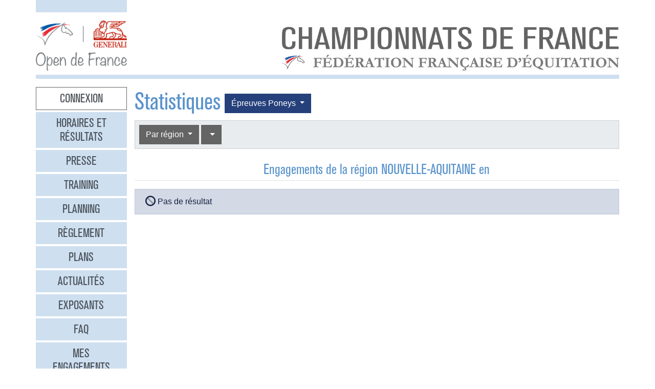

--- FILE ---
content_type: text/javascript
request_url: https://opendefrance.ffe.com/js/jquery.flot.tooltip.js
body_size: 5931
content:
/*
 * jquery.flot.tooltip
 * 
 * description: easy-to-use tooltips for Flot charts
 * version: 0.7.1
 * author: Krzysztof Urbas @krzysu [myviews.pl]
 * website: https://github.com/krzysu/flot.tooltip
 * 
 * build on 2014-06-22
 * released under MIT License, 2012
*/ 
Array.prototype.indexOf||(Array.prototype.indexOf=function(t,i){if(void 0===this||null===this)throw new TypeError('"this" is null or not defined');var e=this.length>>>0;for(i=+i||0,1/0===Math.abs(i)&&(i=0),0>i&&(i+=e,0>i&&(i=0));e>i;i++)if(this[i]===t)return i;return-1}),function(t){var i={tooltip:!1,tooltipOpts:{content:"%s | X: %x | Y: %y",xDateFormat:null,yDateFormat:null,monthNames:null,dayNames:null,shifts:{x:10,y:20},defaultTheme:!0,onHover:function(){}}},e=function(t){this.tipPosition={x:0,y:0},this.init(t)};e.prototype.init=function(i){function e(t){var i={};i.x=t.pageX,i.y=t.pageY,o.updateTooltipPosition(i)}function s(t,i,e){var s=o.getDomElement();if(e){var a;a=o.stringFormat(o.tooltipOptions.content,e),s.html(a),o.updateTooltipPosition({x:i.pageX,y:i.pageY}),s.css({left:o.tipPosition.x+o.tooltipOptions.shifts.x,top:o.tipPosition.y+o.tooltipOptions.shifts.y}).show(),"function"==typeof o.tooltipOptions.onHover&&o.tooltipOptions.onHover(e,s)}else s.hide().html("")}var o=this,a=t.plot.plugins.length;if(this.plotPlugins=[],a)for(var n=0;a>n;n++)this.plotPlugins.push(t.plot.plugins[n].name);i.hooks.bindEvents.push(function(i,a){o.plotOptions=i.getOptions(),o.plotOptions.tooltip!==!1&&void 0!==o.plotOptions.tooltip&&(o.tooltipOptions=o.plotOptions.tooltipOpts,o.getDomElement(),t(i.getPlaceholder()).bind("plothover",s),t(a).bind("mousemove",e))}),i.hooks.shutdown.push(function(i,o){t(i.getPlaceholder()).unbind("plothover",s),t(o).unbind("mousemove",e)})},e.prototype.getDomElement=function(){var i=t("#flotTip");return 0===i.length&&(i=t("<div />").attr("id","flotTip"),i.appendTo("body").hide().css({position:"absolute"}),this.tooltipOptions.defaultTheme&&i.css({background:"#fff","z-index":"1040",padding:"0.4em 0.6em","border-radius":"0.5em","font-size":"0.8em",border:"1px solid #111",display:"none","white-space":"nowrap"})),i},e.prototype.updateTooltipPosition=function(i){var e=t("#flotTip"),s=e.outerWidth()+this.tooltipOptions.shifts.x,o=e.outerHeight()+this.tooltipOptions.shifts.y;i.x-t(window).scrollLeft()>t(window).innerWidth()-s&&(i.x-=s),i.y-t(window).scrollTop()>t(window).innerHeight()-o&&(i.y-=o),this.tipPosition.x=i.x,this.tipPosition.y=i.y},e.prototype.stringFormat=function(t,i){var e,s,o,a=/%p\.{0,1}(\d{0,})/,n=/%s/,r=/%lx/,p=/%ly/,l=/%x\.{0,1}(\d{0,})/,d=/%y\.{0,1}(\d{0,})/,x="%x",h="%y",u="%ct";if(i.series.threshold!==void 0?(e=i.datapoint[0],s=i.datapoint[1],o=i.datapoint[2]):i.series.lines!==void 0&&i.series.lines.steps?(e=i.series.datapoints.points[2*i.dataIndex],s=i.series.datapoints.points[2*i.dataIndex+1],o=""):(e=i.series.data[i.dataIndex][0],s=i.series.data[i.dataIndex][1],o=i.series.data[i.dataIndex][2]),null===i.series.label&&i.series.originSeries&&(i.series.label=i.series.originSeries.label),"function"==typeof t&&(t=t(i.series.label,e,s,i)),i.series.percent!==void 0&&(t=this.adjustValPrecision(a,t,i.series.percent)),t=i.series.label!==void 0?t.replace(n,i.series.label):t.replace(n,""),t=this.hasAxisLabel("xaxis",i)?t.replace(r,i.series.xaxis.options.axisLabel):t.replace(r,""),t=this.hasAxisLabel("yaxis",i)?t.replace(p,i.series.yaxis.options.axisLabel):t.replace(p,""),this.isTimeMode("xaxis",i)&&this.isXDateFormat(i)&&(t=t.replace(l,this.timestampToDate(e,this.tooltipOptions.xDateFormat,i.series.xaxis.options))),this.isTimeMode("yaxis",i)&&this.isYDateFormat(i)&&(t=t.replace(d,this.timestampToDate(s,this.tooltipOptions.yDateFormat,i.series.yaxis.options))),"number"==typeof e&&(t=this.adjustValPrecision(l,t,e)),"number"==typeof s&&(t=this.adjustValPrecision(d,t,s)),i.series.xaxis.ticks!==void 0){var c;c=this.hasRotatedXAxisTicks(i)?"rotatedTicks":"ticks";var m=i.dataIndex+i.seriesIndex;if(i.series.xaxis[c].length>m&&!this.isTimeMode("xaxis",i)){var f=this.isCategoriesMode("xaxis",i)?i.series.xaxis[c][m].label:i.series.xaxis[c][m].v;f===e&&(t=t.replace(l,i.series.xaxis[c][m].label))}}if(i.series.yaxis.ticks!==void 0)for(var y in i.series.yaxis.ticks)if(i.series.yaxis.ticks.hasOwnProperty(y)){var v=this.isCategoriesMode("yaxis",i)?i.series.yaxis.ticks[y].label:i.series.yaxis.ticks[y].v;v===s&&(t=t.replace(d,i.series.yaxis.ticks[y].label))}return i.series.xaxis.tickFormatter!==void 0&&(t=t.replace(x,i.series.xaxis.tickFormatter(e,i.series.xaxis).replace(/\$/g,"$$"))),i.series.yaxis.tickFormatter!==void 0&&(t=t.replace(h,i.series.yaxis.tickFormatter(s,i.series.yaxis).replace(/\$/g,"$$"))),o&&(t=t.replace(u,o)),t},e.prototype.isTimeMode=function(t,i){return i.series[t].options.mode!==void 0&&"time"===i.series[t].options.mode},e.prototype.isXDateFormat=function(){return this.tooltipOptions.xDateFormat!==void 0&&null!==this.tooltipOptions.xDateFormat},e.prototype.isYDateFormat=function(){return this.tooltipOptions.yDateFormat!==void 0&&null!==this.tooltipOptions.yDateFormat},e.prototype.isCategoriesMode=function(t,i){return i.series[t].options.mode!==void 0&&"categories"===i.series[t].options.mode},e.prototype.timestampToDate=function(i,e,s){var o=t.plot.dateGenerator(i,s);return t.plot.formatDate(o,e,this.tooltipOptions.monthNames,this.tooltipOptions.dayNames)},e.prototype.adjustValPrecision=function(t,i,e){var s,o=i.match(t);return null!==o&&""!==RegExp.$1&&(s=RegExp.$1,e=e.toFixed(s),i=i.replace(t,e)),i},e.prototype.hasAxisLabel=function(t,i){return-1!==this.plotPlugins.indexOf("axisLabels")&&i.series[t].options.axisLabel!==void 0&&i.series[t].options.axisLabel.length>0},e.prototype.hasRotatedXAxisTicks=function(i){return 1===t.grep(t.plot.plugins,function(t){return"tickRotor"===t.name}).length&&i.series.xaxis.rotatedTicks!==void 0};var s=function(t){new e(t)};t.plot.plugins.push({init:s,options:i,name:"tooltip",version:"0.6.7"})}(jQuery);